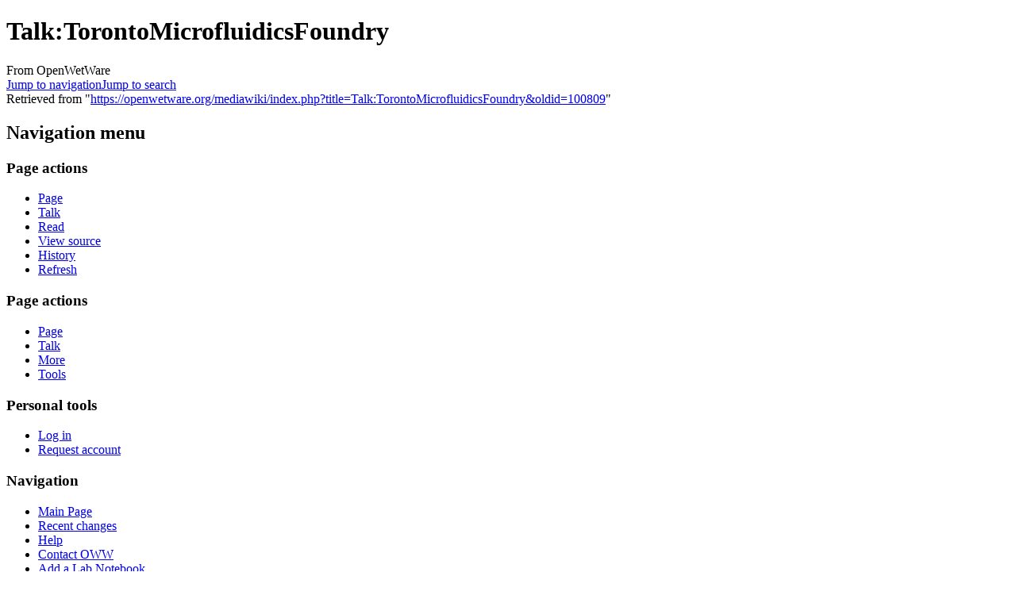

--- FILE ---
content_type: text/html; charset=UTF-8
request_url: https://openwetware.org/wiki/Talk:TorontoMicrofluidicsFoundry
body_size: 4676
content:
<!DOCTYPE html>
<html class="client-nojs" lang="en" dir="ltr">
<head>
<meta charset="UTF-8">
<title>Talk:TorontoMicrofluidicsFoundry - OpenWetWare</title>
<script>document.documentElement.className="client-js";RLCONF={"wgBreakFrames":false,"wgSeparatorTransformTable":["",""],"wgDigitTransformTable":["",""],"wgDefaultDateFormat":"dmy","wgMonthNames":["","January","February","March","April","May","June","July","August","September","October","November","December"],"wgRequestId":"cec6e5f23cfee8809632c871","wgCanonicalNamespace":"Talk","wgCanonicalSpecialPageName":false,"wgNamespaceNumber":1,"wgPageName":"Talk:TorontoMicrofluidicsFoundry","wgTitle":"TorontoMicrofluidicsFoundry","wgCurRevisionId":100809,"wgRevisionId":100809,"wgArticleId":18943,"wgIsArticle":true,"wgIsRedirect":false,"wgAction":"view","wgUserName":null,"wgUserGroups":["*"],"wgCategories":[],"wgPageViewLanguage":"en","wgPageContentLanguage":"en","wgPageContentModel":"wikitext","wgRelevantPageName":"Talk:TorontoMicrofluidicsFoundry","wgRelevantArticleId":18943,"wgIsProbablyEditable":false,"wgRelevantPageIsProbablyEditable":false,"wgRestrictionEdit":[],"wgRestrictionMove":[],"wgCiteReferencePreviewsActive":true,"wgMFDisplayWikibaseDescriptions":{"search":false,"watchlist":false,"tagline":false},"wgSmjUseCdn":true,"wgSmjUseChem":true,"wgSmjDisplayMath":[],"wgSmjExtraInlineMath":[],"wgSmjScale":1,"wgSmjEnableMenu":true,"wgSmjDisplayAlign":"left"};
RLSTATE={"site.styles":"ready","user.styles":"ready","user":"ready","user.options":"loading","skins.monobook.styles":"ready","ext.embedVideo.styles":"ready"};RLPAGEMODULES=["ext.SimpleMathJax","site","mediawiki.page.ready","skins.monobook.scripts","ext.biblioPlus.qtip.config","ext.cookielicker.lick","ext.embedVideo.overlay","ext.smw.purge"];</script>
<script>(RLQ=window.RLQ||[]).push(function(){mw.loader.impl(function(){return["user.options@12s5i",function($,jQuery,require,module){mw.user.tokens.set({"patrolToken":"+\\","watchToken":"+\\","csrfToken":"+\\"});
}];});});</script>
<link rel="stylesheet" href="/mediawiki/load.php?lang=en&amp;modules=ext.embedVideo.styles%7Cskins.monobook.styles&amp;only=styles&amp;skin=monobook">
<script async="" src="/mediawiki/load.php?lang=en&amp;modules=startup&amp;only=scripts&amp;raw=1&amp;skin=monobook"></script>
<meta name="ResourceLoaderDynamicStyles" content="">
<link rel="stylesheet" href="/mediawiki/load.php?lang=en&amp;modules=site.styles&amp;only=styles&amp;skin=monobook">
<meta name="generator" content="MediaWiki 1.44.2">
<meta name="robots" content="max-image-preview:standard">
<meta name="format-detection" content="telephone=no">
<meta name="viewport" content="width=device-width, initial-scale=1.0, user-scalable=yes, minimum-scale=0.25, maximum-scale=5.0">
<link rel="alternate" type="application/rdf+xml" title="Talk:TorontoMicrofluidicsFoundry" href="/mediawiki/index.php?title=Special:ExportRDF&amp;xmlmime=rdf">
<link rel="search" type="application/opensearchdescription+xml" href="/mediawiki/rest.php/v1/search" title="OpenWetWare (en)">
<link rel="EditURI" type="application/rsd+xml" href="https://openwetware.org/mediawiki/api.php?action=rsd">
<link rel="license" href="/wiki/Copyright">
<link rel="alternate" type="application/atom+xml" title="OpenWetWare Atom feed" href="/mediawiki/index.php?title=Special:RecentChanges&amp;feed=atom">
<meta name="google-adsense-account" content="ca-pub-5439833974156475" />
<script async src="https://pagead2.googlesyndication.com/pagead/js/adsbygoogle.js?client=ca-pub-5439833974156475" crossorigin="anonymous"></script>
</head>
<body class="mediawiki ltr sitedir-ltr mw-hide-empty-elt ns-1 ns-talk page-Talk_TorontoMicrofluidicsFoundry rootpage-Talk_TorontoMicrofluidicsFoundry skin-monobook action-view skin--responsive"><div id="globalWrapper">
	<div id="column-content">
		<div id="content" class="mw-body" role="main">
			<a id="top"></a>
			<div id="siteNotice"></div>
			<div class="mw-indicators">
			</div>
			<h1 id="firstHeading" class="firstHeading mw-first-heading"><span class="mw-page-title-namespace">Talk</span><span class="mw-page-title-separator">:</span><span class="mw-page-title-main">TorontoMicrofluidicsFoundry</span></h1>
			<div id="bodyContent" class="monobook-body">
				<div id="siteSub">From OpenWetWare</div>
				<div id="contentSub" ><div id="mw-content-subtitle"></div></div>
				
				<div id="jump-to-nav"></div><a href="#column-one" class="mw-jump-link">Jump to navigation</a><a href="#searchInput" class="mw-jump-link">Jump to search</a>
				<!-- start content -->
				<div id="mw-content-text" class="mw-body-content"><div class="mw-content-ltr mw-parser-output" lang="en" dir="ltr">
<!-- 
NewPP limit report
Cached time: 20260124161522
Cache expiry: 604800
Reduced expiry: false
Complications: []
CPU time usage: 0.003 seconds
Real time usage: 0.025 seconds
Preprocessor visited node count: 0/1000000
Post‐expand include size: 0/2097152 bytes
Template argument size: 0/2097152 bytes
Highest expansion depth: 0/100
Expensive parser function count: 0/100
Unstrip recursion depth: 0/20
Unstrip post‐expand size: 0/5000000 bytes
-->
<!--
Transclusion expansion time report (%,ms,calls,template)
100.00%    0.000      1 -total
-->

<!-- Saved in parser cache with key owwdb:pcache:18943:|%23|:idhash:canonical and timestamp 20260124161522 and revision id 100809. Rendering was triggered because: page-view
 -->
</div>
<div class="printfooter" data-nosnippet="">Retrieved from "<a dir="ltr" href="https://openwetware.org/mediawiki/index.php?title=Talk:TorontoMicrofluidicsFoundry&amp;oldid=100809">https://openwetware.org/mediawiki/index.php?title=Talk:TorontoMicrofluidicsFoundry&amp;oldid=100809</a>"</div></div>
				<div id="catlinks" class="catlinks catlinks-allhidden" data-mw="interface"></div>
				<!-- end content -->
				<div class="visualClear"></div>
			</div>
		</div>
		<div class="visualClear"></div>
	</div>
	<div id="column-one" >
		<h2>Navigation menu</h2>
		<div role="navigation" class="portlet" id="p-cactions" aria-labelledby="p-cactions-label">
			<h3 id="p-cactions-label" >Page actions</h3>
			<div class="pBody">
				<ul >
				<li id="ca-nstab-main" class="mw-list-item"><a href="/wiki/TorontoMicrofluidicsFoundry" title="View the content page [c]" accesskey="c">Page</a></li><li id="ca-talk" class="selected mw-list-item"><a href="/wiki/Talk:TorontoMicrofluidicsFoundry" rel="discussion" title="Discussion about the content page [t]" accesskey="t">Talk</a></li><li id="ca-view" class="selected mw-list-item"><a href="/wiki/Talk:TorontoMicrofluidicsFoundry">Read</a></li><li id="ca-viewsource" class="mw-list-item"><a href="/mediawiki/index.php?title=Talk:TorontoMicrofluidicsFoundry&amp;action=edit" title="This page is protected.&#10;You can view its source [e]" accesskey="e">View source</a></li><li id="ca-history" class="mw-list-item"><a href="/mediawiki/index.php?title=Talk:TorontoMicrofluidicsFoundry&amp;action=history" title="Past revisions of this page [h]" accesskey="h">History</a></li><li id="ca-purge" class="is-disabled mw-list-item"><a href="/mediawiki/index.php?title=Talk:TorontoMicrofluidicsFoundry&amp;action=purge">Refresh</a></li>
				
				</ul>
			</div>
		</div>
		
<div role="navigation" class="portlet mw-portlet mw-portlet-cactions-mobile"
	id="p-cactions-mobile" aria-labelledby="p-cactions-mobile-label">
	<h3 id="p-cactions-mobile-label" >Page actions</h3>
	<div class="pBody">
		<ul ><li id="main-mobile" class="mw-list-item"><a href="/wiki/TorontoMicrofluidicsFoundry" title="Page">Page</a></li><li id="talk-mobile" class="selected mw-list-item"><a href="/wiki/Talk:TorontoMicrofluidicsFoundry" title="Talk">Talk</a></li><li id="ca-more" class="mw-list-item"><a href="#p-cactions">More</a></li><li id="ca-tools" class="mw-list-item"><a href="#p-tb" title="Tools">Tools</a></li></ul>
		
	</div>
</div>

		<div role="navigation" class="portlet" id="p-personal" aria-labelledby="p-personal-label">
			<h3 id="p-personal-label" >Personal tools</h3>
			<div class="pBody">
				<ul >
				<li id="pt-login" class="mw-list-item"><a href="/mediawiki/index.php?title=Special:UserLogin&amp;returnto=Talk%3ATorontoMicrofluidicsFoundry" title="You are encouraged to log in; however, it is not mandatory [o]" accesskey="o">Log in</a></li><li id="pt-createaccount" class="mw-list-item"><a href="/wiki/Special:RequestAccount" title="You are encouraged to create an account and log in; however, it is not mandatory">Request account</a></li>
				</ul>
			</div>
		</div>
		<div class="portlet" id="p-logo" role="banner">
			<a href="/wiki/Main_Page" class="mw-wiki-logo"></a>
		</div>
		<div id="sidebar">
		
<div role="navigation" class="portlet mw-portlet mw-portlet-navigation"
	id="p-navigation" aria-labelledby="p-navigation-label">
	<h3 id="p-navigation-label" >Navigation</h3>
	<div class="pBody">
		<ul ><li id="n-mainpage" class="mw-list-item"><a href="/wiki/Main_Page" title="Visit the main page [z]" accesskey="z">Main Page</a></li><li id="n-recentchanges" class="mw-list-item"><a href="/wiki/Special:RecentChanges" title="A list of recent changes in the wiki [r]" accesskey="r">Recent changes</a></li><li id="n-help" class="mw-list-item"><a href="https://www.mediawiki.org/wiki/Special:MyLanguage/Help:Contents" title="The place to find out">Help</a></li><li id="n-contactoww" class="mw-list-item"><a href="/wiki/OpenWetWare:Contact">Contact OWW</a></li><li id="n-ocnotebook" class="mw-list-item"><a href="/wiki/Special:NewNotebook">Add a Lab Notebook</a></li><li id="n-specialpages" class="mw-list-item"><a href="/wiki/Special:SpecialPages">Special pages</a></li></ul>
		
	</div>
</div>

		<div role="search" class="portlet" id="p-search">
			<h3 id="p-search-label" ><label for="searchInput">Search</label></h3>
			<div class="pBody" id="searchBody">
				<form action="/mediawiki/index.php" id="searchform"><input type="hidden" value="Special:Search" name="title"><input type="search" name="search" placeholder="Search OpenWetWare" aria-label="Search OpenWetWare" autocapitalize="sentences" spellcheck="false" title="Search OpenWetWare [f]" accesskey="f" id="searchInput"><input type="submit" name="go" value="Go" title="Go to a page with this exact name if it exists" class="searchButton" id="searchButton"> <input type="submit" name="fulltext" value="Search" title="Search the pages for this text" class="searchButton mw-fallbackSearchButton" id="mw-searchButton"></form>
			</div>
		</div>
		
<div role="navigation" class="portlet mw-portlet mw-portlet-research"
	id="p-research" aria-labelledby="p-research-label">
	<h3 id="p-research-label" >research</h3>
	<div class="pBody">
		<ul ><li id="n-Materials" class="mw-list-item"><a href="/wiki/Materials">Materials</a></li><li id="n-Protocols" class="mw-list-item"><a href="/wiki/Protocols">Protocols</a></li><li id="n-Resources" class="mw-list-item"><a href="/wiki/Resources">Resources</a></li></ul>
		
	</div>
</div>

<div role="navigation" class="portlet mw-portlet mw-portlet-tb"
	id="p-tb" aria-labelledby="p-tb-label">
	<h3 id="p-tb-label" >Tools</h3>
	<div class="pBody">
		<ul ><li id="t-whatlinkshere" class="mw-list-item"><a href="/wiki/Special:WhatLinksHere/Talk:TorontoMicrofluidicsFoundry" title="A list of all wiki pages that link here [j]" accesskey="j">What links here</a></li><li id="t-recentchangeslinked" class="mw-list-item"><a href="/wiki/Special:RecentChangesLinked/Talk:TorontoMicrofluidicsFoundry" rel="nofollow" title="Recent changes in pages linked from this page [k]" accesskey="k">Related changes</a></li><li id="t-print" class="mw-list-item"><a href="javascript:print();" rel="alternate" title="Printable version of this page [p]" accesskey="p">Printable version</a></li><li id="t-permalink" class="mw-list-item"><a href="/mediawiki/index.php?title=Talk:TorontoMicrofluidicsFoundry&amp;oldid=100809" title="Permanent link to this revision of this page">Permanent link</a></li><li id="t-info" class="mw-list-item"><a href="/mediawiki/index.php?title=Talk:TorontoMicrofluidicsFoundry&amp;action=info" title="More information about this page">Page information</a></li></ul>
		
	</div>
</div>

		
		</div>
		<a href="#sidebar" title="Jump to navigation"
			class="menu-toggle" id="sidebar-toggle"></a>
		<a href="#p-personal" title="user tools"
			class="menu-toggle" id="p-personal-toggle"></a>
		<a href="#globalWrapper" title="back to top"
			class="menu-toggle" id="globalWrapper-toggle"></a>
	</div>
	<!-- end of the left (by default at least) column -->
	<div class="visualClear"></div>
	<div id="footer" class="mw-footer" role="contentinfo"
		>
		<div id="f-poweredbyico" class="footer-icons">
			<a href="https://www.mediawiki.org/" class="cdx-button cdx-button--fake-button cdx-button--size-large cdx-button--fake-button--enabled"><picture><source media="(min-width: 500px)" srcset="/mediawiki/resources/assets/poweredby_mediawiki.svg" width="88" height="31"><img src="/mediawiki/resources/assets/mediawiki_compact.svg" alt="Powered by MediaWiki" lang="en" width="25" height="25" loading="lazy"></picture></a>
		</div>
		<div id="f-poweredbysmwico" class="footer-icons">
			<a href="https://www.semantic-mediawiki.org/wiki/Semantic_MediaWiki" class="cdx-button cdx-button--fake-button cdx-button--size-large cdx-button--fake-button--enabled"><img src="/mediawiki/extensions/SemanticMediaWiki/res/smw/assets/logo_footer.svg" alt="Powered by Semantic MediaWiki" class="smw-footer" width="88" height="31" loading="lazy"></a>
		</div>
		<ul id="f-list">
			<li id="lastmod"> This page was last edited on 24 February 2007, at 22:06.</li><li id="copyright">Content is available under <a href="/wiki/Copyright" class="mw-redirect" title="Copyright">GNU FDL or Creative Commons BY-SA</a> unless otherwise noted.</li>
			<li id="about"><a href="/wiki/OpenWetWare:About">About OpenWetWare</a></li><li id="disclaimers"><a href="/wiki/OpenWetWare:General_disclaimer">Disclaimers</a></li><li id="mobileview"><a href="https://openwetware.org/mediawiki/index.php?title=Talk:TorontoMicrofluidicsFoundry&amp;mobileaction=toggle_view_mobile" class="noprint stopMobileRedirectToggle">Mobile view</a></li>
		</ul>
	</div>
</div>
<script>(RLQ=window.RLQ||[]).push(function(){mw.config.set({"wgBackendResponseTime":1318,"wgPageParseReport":{"limitreport":{"cputime":"0.003","walltime":"0.025","ppvisitednodes":{"value":0,"limit":1000000},"postexpandincludesize":{"value":0,"limit":2097152},"templateargumentsize":{"value":0,"limit":2097152},"expansiondepth":{"value":0,"limit":100},"expensivefunctioncount":{"value":0,"limit":100},"unstrip-depth":{"value":0,"limit":20},"unstrip-size":{"value":0,"limit":5000000},"timingprofile":["100.00%    0.000      1 -total"]},"cachereport":{"timestamp":"20260124161522","ttl":604800,"transientcontent":false}}});});</script>
</body>
</html>

--- FILE ---
content_type: text/html; charset=utf-8
request_url: https://www.google.com/recaptcha/api2/aframe
body_size: 268
content:
<!DOCTYPE HTML><html><head><meta http-equiv="content-type" content="text/html; charset=UTF-8"></head><body><script nonce="B8l3zY9y6YZdG11Meq-qsg">/** Anti-fraud and anti-abuse applications only. See google.com/recaptcha */ try{var clients={'sodar':'https://pagead2.googlesyndication.com/pagead/sodar?'};window.addEventListener("message",function(a){try{if(a.source===window.parent){var b=JSON.parse(a.data);var c=clients[b['id']];if(c){var d=document.createElement('img');d.src=c+b['params']+'&rc='+(localStorage.getItem("rc::a")?sessionStorage.getItem("rc::b"):"");window.document.body.appendChild(d);sessionStorage.setItem("rc::e",parseInt(sessionStorage.getItem("rc::e")||0)+1);localStorage.setItem("rc::h",'1769271324076');}}}catch(b){}});window.parent.postMessage("_grecaptcha_ready", "*");}catch(b){}</script></body></html>